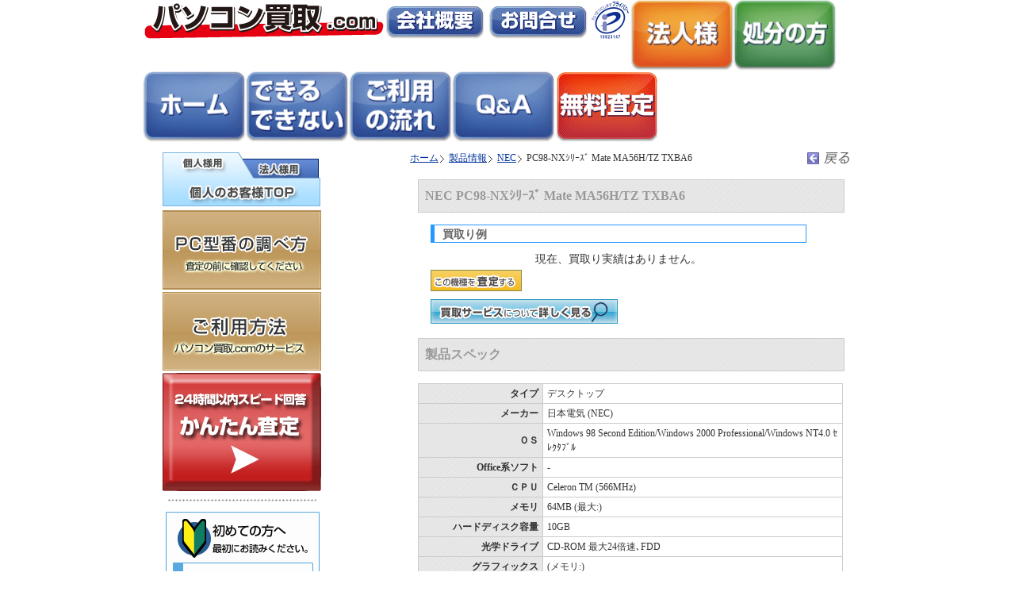

--- FILE ---
content_type: text/html; charset=UTF-8
request_url: https://www.pasokai.com/products/detail/nec/TXBA6/
body_size: 8810
content:
<!DOCTYPE HTML PUBLIC "-//W3C//DTD HTML 4.01 Transitional//EN" "http://www.w3.org/TR/html4/loose.dtd">
<html>

<head>
  <meta name="robots" content="noindex">
  <meta http-equiv="Content-Type" content="text/html; charset=UTF-8" />
  <meta name="Keywords" content="パソコン買取,PC買取,製品情報,買取実績,NEC,TXBA6" />
  <meta name="Description" content="日本電気(NEC) TXBA6の過去の買取実績と製品情報です。" />
  <title>NEC PC98-NXｼﾘｰｽﾞ Mate MA56H/TZ TXBA6のパソコン買取実績 | パソコン買取.com</title>
  <link rel="shortcut icon" href="https://www.pasokai.com/favicon.ico" />
  <link rel="stylesheet" type="text/css" href="/css/default.css" media="screen">
  <link rel="stylesheet" type="text/css" href="/css/top_i.css" media="screen">
  <link rel="stylesheet" type="text/css" href="/css/tabber.css" media="screen">
  <script type="text/javascript" src="//code.jquery.com/jquery-1.10.2.min.js"></script>
  <script type="text/javascript" src="/common/floating-menu.js"></script>
  <script type="text/javascript" src="/js/smoothScroll.js"></script>
  <script type="text/javascript" src="/js/common.js"></script>
  <script type="text/javascript" src="/Scripts/AC_RunActiveContent.js"></script>
  <style type="text/css">
    <!--
    a {
      outline: none;
    }

    h1.ptitle {
      display: none;
    }

    #main h2 {
      margin-top: 0px;
    }

    .imgreslt {
      width: 536px;
      margin-left: 10px;
    }

    #example {
      width: 500px;
      padding-left: 26px;
    }

    .results {
      width: 474px;
    }

    .result_list {
      width: 474px;
      margin: 0px;
      padding: 0px;
      font-size: 14px;
    }

    .result_list h3 {
      border: 1px solid #2499FF;
      border-left: 5px solid #2499FF;
      padding: 3px 10px;
    }

    .result_list p {
      margin: 5px 0px 20px 0px;
      border: 1px solid #cccccc;
      padding: 5px;
      text-align: left;
      background: transparent url(/images/bg_category-title.gif) repeat scroll 0 50%;
    }

    .result_list div {
      text-align: left;
      height: auto;
      padding: 2px 0px;
      line-height: 1.3em;
    }

    .result_list img {
      display: inline;
    }

    /*.reslthead_01 { background:transparent url(/images/pp_reslthead_01.gif) no-repeat scroll 0 50%; }
.reslthead_02 { background:transparent url(/images/pp_reslthead_02.gif) no-repeat scroll 0 50%; }
.reslthead_03 { background:transparent url(/images/pp_reslthead_03.gif) no-repeat scroll 0 50%; }*/
    .spec_table {
      width: 536px;
      margin: 0px 10px;
      border: 1px solid #cccccc;
      border-collapse: collapse;
    }

    .spec_table th {
      width: 146px;
      padding: 3px 5px;
      border: 1px solid #cccccc;
      background: transparent url(/images/bg_category-title.gif) repeat scroll 0 50%;
      text-align: right;
    }

    .spec_table td {
      width: 367px;
      padding: 3px 5px;
      border: 1px solid #cccccc;
      text-align: left;
    }

    .operation_base {
      padding: 10px;
    }

    .to_estimate {
      display: block;
      width: 115px;
      height: 27px;
      padding-right: 6px;
      background: transparent url(/products_img/btns/kaitorirei_satei_btn.gif) no-repeat 0% 0%;
      float: left;
      text-indent: -9999px;
    }

    .to_estimate:hover {
      background-position: 0% 100%;
    }

    .other_ex {
      display: block;
      width: 115px;
      height: 27px;
      background: transparent url(/products_img/btns/kaitorirei_btn.gif) no-repeat 0% 0%;
      float: left;
      text-indent: -9999px;
    }

    .other_ex:hover {
      background-position: 0% 100%;
    }

    .to_service {
      display: block;
      width: 236px;
      height: 31px;
      background: transparent url(/products_img/btns/kaitorirei_miru_btn.gif) no-repeat 0% 0%;
      text-indent: -9999px;
    }

    .to_service:hover {
      background-position: 0% 100%;
    }
    -->
  </style>
</head>

<body>
    <div id="OutlineInformation">
    <div id="header_v2" style="background-color:#fff;">
  <div class="title_header" style="float:left;"> <a href="/" title="パソコン買取.com"><img src="/common/img_v2/title_header.png"></a> </div>
  <div style="float:left;">
    <!-- <br />
<b>Warning</b>:  file_get_contents(https://www.pasokai.com/script/Saturday_For_Flash.txt): failed to open stream: HTTP request failed! HTTP/1.1 404 Not Found
 in <b>/home/kir524307/public_html/pasokai/common/header.php</b> on line <b>8</b><br />
 <div style="float:left; font-weight:bold; margin:8px 5px 5px 5px; padding:10px 0 0 5px; width:285px; height:25px; font-size:16px; border-radius:5px; -webkit-border-radius:5px; -moz-border-radius:5px; border:1px solid black;">
  </div>
 -->
  </div>
  <div style="float:left;"> <a href="/individual/company/gaiyou.html" title="会社概要"><img src="/common/img_v2/company_off.png" onmouseover="this .src='/common/img_v2/company_on.png'" onmouseout="this .src='/common/img_v2/company_off.png'" alt="会社概要" /></a> <a href="/inquiry/" title="お問い合わせ"><img src="/common/img_v2/contact_off.png" onmouseover="this .src='/common/img_v2/contact_on.png'" onmouseout="this .src='/common/img_v2/contact_off.png'" alt="お問い合わせ" /></a> <a href="http://privacymark.jp/" title="プライバシーマーク取得" target="_blank" rel="nofollow"><img src="/images/pmark_100.gif" width="50" height="50" alt="プライバシーマーク取得" /></a> </div>
  <div class="menu"> <a href="https://www.pc819.com/business/" title="パソコン買取.com（法人）"><img src="/common/img_v2/biz_off.png" onmouseover="this .src='/common/img_v2/biz_on.png'" onmouseout="this .src='/common/img_v2/biz_off.png'" alt="パソコン買取.com（法人）" /></a><a href="https://www.pasokon-syobun.com/" title="パソコン処分"><img src="/common/img_v2/syobun_off.png" onmouseover="this .src='/common/img_v2/syobun_on.png'" onmouseout="this .src='/common/img_v2/syobun_off.png'" alt="パソコン処分" /></a><a href="/" title="パソコン買取.com"><img src="/common/img_v2/home_off.png" onmouseover="this .src='/common/img_v2/home_on.png'" onmouseout="this .src='/common/img_v2/home_off.png'" alt="パソコン買取.com" /></a><a href="/individual/object.html" title="買取できるもの・できないもの"><img src="/common/img_v2/ngok_off.png" onmouseover="this .src='/common/img_v2/ngok_on.png'" onmouseout="this .src='/common/img_v2/ngok_off.png'" alt="買取できるもの・できないもの" /></a><a href="/#kaitori_nagare" title="ご利用の流れ"><img src="/common/img_v2/flow_off.png" onmouseover="this .src='/common/img_v2/flow_on.png'" onmouseout="this .src='/common/img_v2/flow_off.png'" alt="ご利用の流れ" /></a><a href="/individual/faq/" title="Q&A"><img src="/common/img_v2/qa_off.png" onmouseover="this .src='/common/img_v2/qa_on.png'" onmouseout="this .src='/common/img_v2/qa_off.png'" alt="Q&A" /></a><a href="/estimate_ns/" class="direct"><img src="/common/img_v2/satei_off.png" onmouseover="this .src='/common/img_v2/satei_on.png'" onmouseout="this .src='/common/img_v2/satei_off.png'" /></a></div>
  <div style="clear:both;"></div>
</div>
    <div class="OutlineContainer">
      <div id="OutlineInfo">
        <div id="container01">
          <div id="wrapper">
            <!--	メインの開始	-->
            <div id="main" align="center">
              <table cellspacing="0" width="100%">
                <tr>
                  <td width="70%" align="left">
                    <ul id="topicpath">
                      <li><a href="/">ホーム</a></li>
                      <li><a href="/products/list/">製品情報</a></li>
                      <li><a href="/products/list/nec/">NEC</a></li>
                      <li>PC98-NXｼﾘｰｽﾞ Mate MA56H/TZ TXBA6</li>
                    </ul>
                  </td>
                  <td width="30%" align="right"><a href="javascript:history.back();"><img src="/images/back.gif" width="60" height="18" alt="戻る" style="float:right" onMouseOver="this.src='/images/back_on.gif';" onMouseOut="this.src='/images/back.gif';"></a></td>
                </tr>
              </table>
              <p>&nbsp;</p>
              <h1 class="ptitle">NEC PC98-NXｼﾘｰｽﾞ Mate MA56H/TZ TXBA6 の製品情報</h1>
              <!-- プラグイン -->
              <h2>NEC PC98-NXｼﾘｰｽﾞ Mate MA56H/TZ TXBA6</h2>
              <div id="example">
                                  <div class="result_list">
                    <!--Ext_results-->
                    <h3>買取り例</h3>
                    <div style="text-align:center">現在、買取り実績はありません。</div>
                    <div align="left"><a href="https://www.pasokai.com/estimate_ns/" class="to_estimate direct">この機種を査定する</a></div>
                  </div>
                                <div style="clear:both; height:10px;"></div>
                <a href="https://www.pasokai.com/" class="to_service">この機種を査定する</a>
                <div style="clear:both;"></div>
              </div>
              <p>&nbsp;</p>
              <h2>製品スペック</h2>
              <table class="spec_table">
                <tr>
                  <th>タイプ</th>
                  <td>デスクトップ</td>
                </tr>
                <tr>
                  <th>メーカー</th>
                  <td>日本電気 (NEC)</td>
                </tr>
                <tr>
                  <th>ＯＳ</th>
                  <td>Windows 98 Second Edition/Windows 2000 Professional/Windows NT4.0 ｾﾚｸﾀﾌﾞﾙ</td>
                </tr>
                <tr>
                  <th>Office系ソフト</th>
                  <td>-</td>
                </tr>
                <tr>
                  <th>ＣＰＵ</th>
                  <td>Celeron TM (566MHz) </td>
                </tr>
                <tr>
                  <th>メモリ</th>
                  <td> 64MB (最大:)</td>
                </tr>
                <tr>
                  <th>ハードディスク容量</th>
                  <td>10GB</td>
                </tr>
                <tr>
                  <th>光学ドライブ</th>
                  <td>CD-ROM 最大24倍速､FDD</td>
                </tr>
                <tr>
                  <th>グラフィックス</th>
                  <td> (メモリ:)</td>
                </tr>
                <tr>
                  <th>ＬＡＮインターフェース</th>
                  <td>100BASE-TX</td>
                </tr>
                <tr>
                  <th>無線ＬＡＮ</th>
                  <td></td>
                </tr>
                <tr>
                  <th>バッテリ駆動時間</th>
                  <td>-</td>
                </tr>
                <tr>
                  <th>サイズ</th>
                  <td>(幅) × (高) × (奥)</td>
                </tr>
                <tr>
                  <td colspan="2" style="width:100%;"> 付属品：<br>
                    </td>
                </tr>
              </table>
              <p>&nbsp;</p>
                            <p>&nbsp;</p>
              <!--<div align="center" style="clear:both; margin:15px 0 0;">  <a href="/individual/service/service.html"><img src="/images/footer_t.gif" alt="宅配便でパソコン買取する" width="177" height="58" border="0" style="float:left; margin-right:2px;"></a>
  <a href="/individual/service/service2.html"><img src="/images/footer_m.gif" alt="持込でパソコン買取する" width="177" height="58" border="0" style="float:left; margin-right:2px;"></a>
  </div>
<p><br clear="all">
</p>-->
<div align="left" style="padding:15px 0px 0px 0px;"><table width="100%" border="0" cellspacing="2" cellpadding="0">
  <tr>
    <td width="34%"><a href="/individual/service/service.html"><img src="/images/footer_t.gif" alt="宅配便でパソコン買取する" width="177" height="58" border="0"/></a></td>
    <td width="66%"><a href="/individual/service/service2.html"><img src="/images/footer_m.gif" alt="持込でパソコン買取する" width="177" height="58" border="0" /></a></td>
  </tr>
</table>
</div>              <div align="center" style="padding:10px 0px 0px;">
<hr noshade="noshade"/><br />
<table width="534" height="199" border="0" cellpadding="0" cellspacing="0">
	<tr>
		<td colspan="3">
			<img src="/common_est/contact_set_new/contact_set02_01.gif" width="534" height="16" alt=""></td>
	</tr>
	<tr>
		<td colspan="3">
			<img src="/common_est/contact_set_new/contact_set02_02.gif" width="534" height="84" alt="お見積もりはインターネットから"></td>
	</tr>
	<tr>
		<td rowspan="2"><img src="/common_est/contact_set_new/contact_set02_03.gif" width="312" height="73" /></td>
		<td colspan="2">
		  <img src="/common_est/contact_set_new/contact_set02_04.gif" width="222" height="28" alt=""></td>
	</tr>
	<tr>
		<td><a class="direct" href="https://www.pasokai.com/estimate_ns/"><img src="/common_est/contact_set_new/contact_set02_05.gif" alt="買取査定フォームへ" width="179" height="45" border="0"></a></td>
		<td>
			<img src="/common_est/contact_set_new/contact_set02_06.gif" width="43" height="45" alt=""></td>
	</tr>
	<tr>
		<td colspan="3">
			<img src="/common_est/contact_set_new/contact_set02_07.gif" width="534" height="26" alt=""></td>
	</tr>
</table>
</div>
              <form action="https://www.pasokai.com/estimate_ns/" method="POST">
                <input type="hidden" name="MAKER" value="NEC">
                <input type="hidden" name="MODEL_NUMBER" value="TXBA6">
              </form>
            </div>
            <!--	メインの終了	-->
            <!-- begin NAVI -->

<div id="menu02"><img style="margin-bottom:2px;" src="/images/waku/furiwake_tab02.gif" alt="パソコン買取.com 法人" width="199"
        height="68" border="0" usemap="#business_top" class="sidebanner_top">
    <map name="business_top" id="business_top">
        <area shape="rect" coords="114,8,204,32" href="https://www.pc819.com/business/" target="_self" />
        <area shape="rect" coords="3,39,194,65" href="/" target="_self" alt="パソコン買取.comTOP" />
    </map>
    <div style="margin:3px 0px 3px 0px;"><a href="/individual/useful/"><img
                src="/images/waku/kataban_btn.gif" alt="パソコン型番の調べ方" width="200" height="100" border="0" /></a></div>
    <div style="margin:3px 0px 3px 0px;"><a href="/individual/how_to.html"><img
                src="/images/waku/side_03.gif" alt="パソコン買取.comのご利用方法" width="200" height="99" border="0" /></a></div>
    <div style="margin:3px 0px 3px 0px;"><a href="/estimate_ns/" class="direct"><img
                src="/images/waku/btn_satei_red02.gif" alt="" width="200" height="149" border="0" /></a></div>
    <div class="menu_line"><img src="/images/waku/menu_dot.gif" alt="" /></div>
    <table width="200" border="0" cellspacing="0" cellpadding="0">
        <tr>
            <td><img src="/images/waku/side_05.gif" alt="はじめての方へ" width="200" height="65" border="0" /></td>
        </tr>
        <tr>
            <td><a href="/individual/about.html"><img src="/images/waku/side_06.gif"
                        alt="パソコン買取.comとは" width="200" height="45" border="0" /></a></td>
        </tr>
        <tr>
            <td><a href="/individual/object.html"><img src="/images/waku/side_07.gif"
                        alt="買取できるもの" width="200" height="44" border="0" /></a></td>
        </tr>
        <tr>
            <td><a href="/individual/preparation.html"><img src="/images/waku/side_08.gif"
                        alt="査定に必要なもの" width="200" height="43" border="0" /></a></td>
        </tr>
        <tr>
            <td><a href="/voice/1/"><img src="/images/waku/side_09.gif" alt="お客様の声" width="200"
                        height="48" border="0" /></a></td>
        </tr>
        <tr>
            <td><a href="/individual/faq/"><img src="/images/waku/side_10.gif" alt="よくあるご質問"
                        width="200" height="48" border="0" /></a></td>
        </tr>
        <tr>
            <td><a href="/individual/company/gaiyou.html"><img
                        src="/images/waku/side_first_07.gif" alt="会社概要" width="200" height="44" border="0" /></a></td>
        </tr>
        <tr>
            <td><a href="/individual/company/access.html"><img
                        src="/images/waku/side_first_08.gif" alt="弊社へのアクセス" width="200" height="53" border="0" /></a>
            </td>
        </tr>
    </table>
    <div class="menu_line"><img src="/images/waku/menu_dot.gif" alt="" /></div>
    <ul id="gnav">
        <li id="gnav_01"><a href="/products/list/">買取例</a></li>
        <li id="gnav_02"><a href="/individual/data_erase.html" target="_self">データ消去</a></li>
        <li id="gnav_03"><a href="/individual/recycle.html" target="_self">リサイクル・リユース</a></li>
        <li id="gnav_konpo"><a href="/individual/useful/how_to_pack.html"
                target="_self">パソコンの梱包方法</a></li>
        <li id="gnav_04"><a href="/individual/useful/" target="_self">PC型番の調べ方</a></li>
        <li id="gnav_00"><a href="/individual/company/douisho.html">買取申込書ダウンロード</a></li>
    </ul>
    <div class="menu_line"><img src="/images/waku/menu_dot.gif" alt="" /></div>
    <ul id="gnav">
        <li id="gnav_06"><a href="/individual/company/kojinjoho.html">個人情報保護方針</a></li>
        <li id="gnav_07"><a href="/individual/company/protecttheenvironment.html">環境保護活動</a></li>
        <li id="gnav_08"><a href="/individual/press/">プレスリリース</a></li>
    </ul>
    <h2 class="menu_011">ブックマーク</h2>
    <div class="menu_04"> <a
            href="http://www.google.com/bookmarks/mark?op=edit&bkmk=http%3a%2f%2fwww%2epasokai%2ecom%2f&title=%e3%83%91%e3%82%bd%e3%82%b3%e3%83%b3%e8%b2%b7%e5%8f%96%2ecom&annotation=%e3%83%91%e3%82%bd%e3%82%b3%e3%83%b3%e3%81%ae%e5%87%a6%e5%88%86%e3%80%81%e3%83%91%e3%82%bd%e3%82%b3%e3%83%b3%e3%83%aa%e3%82%b5%e3%82%a4%e3%82%af%e3%83%ab%e3%80%81%e3%83%91%e3%82%bd%e3%82%b3%e3%83%b3%e3%81%ae%e5%87%ba%e5%bc%b5%e5%9b%9e%e5%8f%8e%e3%81%af%e3%81%94%e7%9b%b8%e8%ab%87%e4%b8%8b%e3%81%95%e3%81%84%e3%80%82"
            target="_blank" style="font-size:12px; text-decoration:none;" rel="nofollow"> <img src="/images/favicon.ico"
                width="16" height="16" border="0">&nbsp;Google</a> </div>
    <div class="menu_04"> <a
            href="http://bookmarks.yahoo.co.jp/bookmarklet/showpopup?ei=SJIS&u=http%3a%2f%2fwww%2epasokai%2ecom%2f&t=%e3%83%91%e3%82%bd%e3%82%b3%e3%83%b3%e8%b2%b7%e5%8f%96%2ecom"
            target="_blank" style="font-size:12px; text-decoration:none;" rel="nofollow"> <img
                src="/images/myyahoosbm.gif" width="16" height="16" border="0">&nbsp;MyYahoo!</a> </div>
    <div class="menu_04"> <a
            href="http://b.hatena.ne.jp/add?mode=confirm&url=http%3a%2f%2fwww%2epasokai%2ecom%2f&title=%e3%83%91%e3%82%bd%e3%82%b3%e3%83%b3%e8%b2%b7%e5%8f%96%2ecom"
            target="_blank" style="font-size:12px; text-decoration:none;" rel="nofollow"> <img
                src="/images/hatenasbm.gif" width="14" height="12" border="0">&nbsp;はてな</a> </div>
    <div class="menu_04"> <a
            href="http://clip.livedoor.com/redirect?link=http%3a%2f%2fwww%2epasokai%2ecom%2f&title=%e3%83%91%e3%82%bd%e3%82%b3%e3%83%b3%e8%b2%b7%e5%8f%96%2ecom"
            target="_blank" style="font-size:12px; text-decoration:none;" rel="nofollow"> <img
                src="/images/livedoorsbm.gif" width="16" height="16" border="0">&nbsp;livedoorClip</a> </div>
    <div class="menu_04"> <a
            href="http://del.icio.us/post?url=http%3a%2f%2fwww%2epasokai%2ecom%2f&title=%e3%83%91%e3%82%bd%e3%82%b3%e3%83%b3%e8%b2%b7%e5%8f%96%2ecom"
            target="_blank" style="font-size:12px; text-decoration:none;" rel="nofollow"> <img
                src="/images/delicioussbm.png" width="18" height="18" border="0">&nbsp;del.icio.us</a> </div>
    <div class="menu_line"><img src="/images/waku/menu_dot.gif" alt="" /></div>
    <div align="center" id="out_pmark_bnr">
        <img src="/images/pmark_100.gif" alt="プライバシーマーク認定第10823147(01)号" id="pmark_bnr" />
        <div class="menu_02" style="margin-left:40px;"><a
                href="/individual/company/kojinjoho.html" target="_self">個人情報保護方針</a></div>

        <div class="menu_line"><img src="/images/waku/menu_dot.gif" alt="" /></div>
        <div style="padding:5px 0px 5px 35px;">古物取扱商<br>
            東京都公安委員会認可<br>
            第306700806509号<br>
            リブート株式会社</div>
        <div class="menu_line"><img src="/images/waku/menu_dot.gif" alt="" /></div>
        <div style="padding:5px 0px 5px 35px;"><img src="/images/waku/cheam6.gif" width="120" height="60"
                alt="チーム・マイナス6％">
            <div><small>リブート株式会社は<br>
                    チームマイナス6％を<br>
                    応援しています。 </small></div>
        </div>
    </div>
    <!-- end NAVI -->          </div>
          <!-- wrapperの終了 -->
        </div>
      </div>
    </div>
    
<div class="plugin_org">
  <ul class="share">
    <li class="share-twitter" ><a href="https://twitter.com/share?url=https%3A%2F%2Fwww.pasokai.com%2Fproducts%2Fdetail%2Fnec%2FTXBA6%2F&related=twitterapi%2Ctwitter" onclick="window.open(this.href, 'tweetwindow', 'width=500, height=290, personalbar=0, toolbar=0, scrollbars=1, sizable=1'); return false;"><i class="fa fa-twitter"></i><span class="btn-text">Twitter</span></a></li>
    <li class="share-facebook"><a href="https://www.facebook.com/sharer/sharer.php?u=https%3A%2F%2Fwww.pasokai.com%2Fproducts%2Fdetail%2Fnec%2FTXBA6%2F" onclick="window.open(this.href, 'tweetwindow', 'width=550, height=400, personalbar=0, toolbar=0, scrollbars=1, sizable=1'); return false;"><i class="fa fa-facebook"></i><span class="btn-text">Facebook</span></a></li>
    <li class="share-google"  ><a href="https://plus.google.com/share?url=https%3A%2F%2Fwww.pasokai.com%2Fproducts%2Fdetail%2Fnec%2FTXBA6%2F" onclick="window.open(this.href, 'tweetwindow', 'width=650, height=470, personalbar=0, toolbar=0, scrollbars=1, sizable=1'); return false;"><i class="fa fa-google-plus"></i><span class="btn-text">Google+</span></a></li>
    <li class="share-hatena"  ><a href="http://b.hatena.ne.jp/append?https%3A%2F%2Fwww.pasokai.com%2Fproducts%2Fdetail%2Fnec%2FTXBA6%2F" onclick="window.open(this.href, 'tweetwindow', 'width=825, height=470, personalbar=0, toolbar=0, scrollbars=1, sizable=1'); return false;"><i class="fa fa-hatena"></i><span class="btn-text">はてブ</span></a></li>
  </ul>
</div>

    <!-- begin FOOTER -->
<div id="footer">
      <table width="33%" border="0" align="left">
        <tr>
          <td><img src="//www.pasokai.com/img/sub/komidasi_mark.gif" alt="" width="10" height="10" />初めての方</td>
        </tr>
        <tr>
          <td><a href="/individual/about.html" target="_top">初めての方はこちら</a></td>
        </tr>
        <tr>
          <td><a href="/individual/approach/merit.html">パソコン買取.comが選ばれる理由</a></td>
        </tr>
        <tr>
          <td><a href="/individual/approach/flow.html">買取の流れ</a></td>
        </tr>
        <tr>
          <td><a href="/individual/faq/">よくあるご質問</a></td>
        </tr>
        <tr>
          <td><a href="/voice/1/">お客様の声</a></td>
        </tr>
        <tr>
          <td>&nbsp;</td>
        </tr>
        <tr>
          <td><img src="//www.pasokai.com/img/sub/komidasi_mark.gif" alt="" width="10" height="10" />買取方法</td>
        </tr>
        <tr>
          <td><a href="/individual/service/service.html" target="_top">宅配便で送る</a></td>
        </tr>
        <tr>
          <td><a href="/individual/service/service2.html" target="_top">持込する</a></td>
        </tr>
        <tr>
          <td>&nbsp;</td>
        </tr>
        <tr>
          <td><img src="//www.pasokai.com/img/sub/komidasi_mark.gif" alt="" width="10" height="10" />買取査定をする</td>
        </tr>
          <td><a href="/estimate_ns/" title="かんたん査定" class="direct">無料買取査定はこちら</a></td>
        <tr>
        </tr>
        <tr>
          <td><a href="/individual/company/douisho.html" target="_top">買取申込書兼買取同意書</a></td>
        </tr>
        <tr>
          <td>&nbsp;</td>
        </tr>
        <tr>
          <td><img src="//www.pasokai.com/img/sub/komidasi_mark.gif" alt="" width="10" height="10" />データ消去</td>
        </tr>
		        <tr>
          <td><a href="/individual/erase/technology.html" target="_top">パソコン買取.comの技術・設備力</a></td>
        </tr>
	<tr>
          <td><a href="/individual/company/recycle.html" target="_top">データ消去済みパソコンの再利用</a></td>
        </tr>
      </table>
      <table width="33%" border="0" align="left">
        <tr>
          <td><img src="//www.pasokai.com/img/sub/komidasi_mark.gif" alt="" width="10" height="10" />会社概要</td>
        </tr>
        <tr>
          <td><a href="/individual/company/gaiyou.html" target="_top">会社概要</a></td>
        </tr>
        <tr>
          <td><a href="/individual/company/kojinjoho.html">プライバシーポリシー</a></td>
        </tr>
        <tr>
          <td><a href="/individual/company/compliance.html">コンプライアンス</a></td>
        </tr>
        <tr>
          <td><a href="/rule.html">ご利用規約</a></td>
        </tr>
        <tr>
          <td><a href="/individual/company/protecttheenvironment.html" target="_top">環境保護活動</a></td>
        </tr>
        <tr>
          <td><a href="/individual/press/" target="_top">プレスリリース</a></td>
        </tr>
        <tr>
          <td>&nbsp;</td>
        </tr>
	<tr>
          <td><img src="//www.pasokai.com/img/sub/komidasi_mark.gif" alt="" width="10" height="10" />役立ちコンテンツ</td>
        </tr>
        <tr>
          <td><a href="/products/list/">製品別 買取実績ページ</a></td>
        </tr>
        <tr>
          <td><a href="/individual/useful/model_system.html">Windows上で調べる方法</A></td>
        </tr>
	<tr>
          <td><a href="/individual/useful/model_view_desktop.html">本体表記 デスクトップパソコン</A></td>
        </tr>
	<tr>
          <td><a href="/individual/useful/model_view_note.html">本体表記 ノートパソコン</A></td>
        </tr>
        <tr>
          <td><a href="/individual/useful/model_mac.html">本体表記 Mac</A> </td>
        </tr>
	<tr>
          <td><a href="/individual/useful/win_desk_type.html">メーカー別 デスクトップパソコン</A></td>
        </tr>
	<tr>
          <td><a href="/individual/useful/win_note_type.html">メーカー別 ノートパソコン</A></td>
        </tr>
        <tr>
          <td><a href="/individual/useful/model_mac.html">本体表記 Mac</A> </td>
        </tr>
        <tr>
          <td><a href="/individual/useful/accident.html">動作の可否、故障有無の調べ方</A></td>
        </tr>
        <tr>
          <td><a href="/individual/useful/recovery.html">リカバリCD・DtoD領域とは</A></td>
        </tr>
      </table>
      <table width="33%" border="0" align="left">
		<tr>
          <td><img src="//www.pasokai.com/img/sub/komidasi_mark.gif" alt="" width="10" height="10" />お役立ち情報</td>
        </tr>
        <tr>
          <td><a href="/individual/erase/" target="_top">データ消去とは</a></td>
        </tr>
        <tr>
          <td><a href="/individual/approach/syuurihiyou.html" target="_self">修理代はどのぐらいかかるのか？</a></td>
        </tr>
        <tr>
          <td><a href="/individual/approach/syuuritokaitori.html" target="_self">パソコンの修理と買い換えどっちがおトク？</a></td>
        </tr>
        <tr>
          <td><a href="/individual/approach/shitadoriyorimo.html" target="_self">下取りよりも買取りがおトク！</a></td>
        </tr>
        <tr>
          <td><a href="/individual/approach/kosyoudemokouka.html" target="_self">故障していても高価にパソコンを買い取り</a></td>
        </tr>
        <tr>
          <td><a href="/individual/approach/suteru.html" target="_self">捨てる前に無料「買取査定」</a></td>
        </tr>
        <tr>
          <td><a href="/individual/approach/kouka_point.html" target="_self">高価で査定してもらうコツ</a></td>
        </tr>
        <tr>
          <td><a href="/individual/approach/gengakunashi.html" target="_self">パソコン買取.comは減額ナシの高価買取りを実現</a></td>
        </tr>
        <tr>
          <td><a href="/individual/approach/gyousyaerabidaiji.html" target="_self">業者選びが大事です！</a></td>
        </tr>
        <tr>
          <td><a href="/individual/approach/syobun_ryokin.html" target="_self">パソコンの処分料金</a></td>
        </tr>
        <tr>
          <td><a href="/individual/approach/muryoudeanzen.html" target="_self">安全にパソコンを処分する方法</a></td>
        </tr>
        <tr>
          <td><a href="/individual/approach/recycle_hiyo.html" target="_self">あなたにもできるパソコンリサイクル</a></td>
        </tr>
        <tr>
          <td><a href="/individual/approach/secondhand.html" target="_self">中古パソコンの買取</a></td>
        </tr>
        <tr>
          <td>&nbsp;</td>
        </tr>
        <tr>
          <td><img src="//www.pasokai.com/img/sub/komidasi_mark.gif" alt="" width="10" height="10" />その他</td>
        </tr>
        <tr>
          <td><a href="/individual/sitemap.html" target="_self">サイトマップ</a></td>
        </tr>
        <tr>
          <td><a href="/inquiry/">お問い合わせ</a></td>
        </tr>
      </table>
<br clear="all"></div></div>
<!-- end FOOTER -->

<!-- Google tag (gtag.js) -->
<script async src="https://www.googletagmanager.com/gtag/js?id=G-F6WPPLYE0C"></script>
<script>
  window.dataLayer = window.dataLayer || [];
  function gtag(){dataLayer.push(arguments);}
  gtag('js', new Date());

  gtag('config', 'G-F6WPPLYE0C');
</script>      </div>
  <!--	コンテンツの終了	-->
  <div id="floating-menu">
    <ul>
      <li class="top"><a href="#header_v2" title="TOPに戻る">TOP</a></li>
      <li class="work"><a href="https://www.pasokai.com/#kaitori_nagare" title="パソコン処分の利用方法">パソコン処分の利用方法</a></li>
      <li class="what"><a href="https://www.pasokai.com/individual/object.html" title="何が処分できるか確認する">何が処分できる</a></li>
      <li class="howto"><a href="https://www.pasokai.com/individual/useful/how_to_pack.html" title="どうやって梱包するか確認する">梱包方法</a></li>
      <li class="faq"><a href="https://www.pasokai.com/individual/faq/" title="よくある質問">よくあるご質問</a></li>
      <li class="company_f"><a href="https://www.pasokai.com/individual/company/gaiyou.html" title="会社概要">会社概要</a></li>
      <li class="mochi"><a href="https://www.pasokon-syobun.com/" title="パソコンを処分する">パソコンを処分する</a></li>
      <li class="biz"><a href="https://www.pc819.com/business/" title="法人様">法人版パソコン廃棄</a></li>
    </ul>
    <ul class="share" style="height:100px;">
      <li class="share-twitter" style="width:53px; margin-left:1px;"><a style="text-indent:0; display: block; height: 30px; padding-top: 12px; text-decoration: none; color: #fff;" href="https://twitter.com/share?url={$This_Page_URL_Encode}&related=twitterapi%2Ctwitter" onclick="window.open(this.href, 'tweetwindow', 'width=500, height=290, personalbar=0, toolbar=0, scrollbars=1, sizable=1'); return false;"><i class="fa fa-twitter" style="margin-right:0;"></i><span class="btn-text">Tw</span></a></li>
      <li class="share-facebook" style="width:53px; "><a style="text-indent:0; display: block; height: 30px; padding-top: 12px; text-decoration: none; color: #fff;" href="https://www.facebook.com/sharer/sharer.php?u={$This_Page_URL_Encode}" onclick="window.open(this.href, 'tweetwindow', 'width=550, height=400, personalbar=0, toolbar=0, scrollbars=1, sizable=1'); return false;"><i class="fa fa-facebook" style="margin-right:0;"></i><span class="btn-text">Face</span></a></li>
      <li class="share-google" style="width:53px; margin-left:1px; margin-top:4px;"><a style="text-indent:0; display: block; height: 30px; padding-top: 12px; text-decoration: none; color: #fff;" href="https://plus.google.com/share?url={$This_Page_URL_Encode}" onclick="window.open(this.href, 'tweetwindow', 'width=650, height=470, personalbar=0, toolbar=0, scrollbars=1, sizable=1'); return false;"><i class="fa fa-google-plus" style="margin-right:0;"></i><span class="btn-text">G+</span></a></li>
      <li class="share-hatena" style="width:53px; margin-top:4px;"><a style="text-indent:0; display: block; height: 30px; padding-top: 12px; text-decoration: none; color: #fff;" href="http://b.hatena.ne.jp/append?{$This_Page_URL_Encode}" onclick="window.open(this.href, 'tweetwindow', 'width=825, height=470, personalbar=0, toolbar=0, scrollbars=1, sizable=1'); return false;"><i class="fa fa-hatena" style="margin-right:0;"></i><span class="btn-text"></span></a></li>
    </ul>
  </div>
</body>

</html>

--- FILE ---
content_type: text/css
request_url: https://www.pasokai.com/css/default.css
body_size: 10407
content:
@charset "utf-8";

/* ページ全体 */

* {
	margin:0;
	padding:0;
}
body {
	letter spacing:0.15em;	
	/*background: #ffffff url(/images/bg.gif);	
	color:#333333;*/
	text-align:left;
	font-family:"ＭＳ Ｐゴシック", Osaka, "ヒラギノ角ゴ Pro W3";
	color: #333333;
	line-height: 150%;
	font-size: 12px;
}

h1,h2,h3,h4,h5,h6 {
	font-size:12px;
}
ul, ol, dl {
	list-style-image:none;
	list-style-position:outside;
	list-style-type: none;
}
li {
	list-style-type:none;
}
a:link {
	color:#003399;
}
a:visited {
	color:#003399;
}
.footer_p a:link {
	color:#fff;
}
.footer_p a:visited {
	color:#fff;
}
img {
	margin:0;
	padding:0;
	border:none;
}

.a_box {
	margin:0px;
	border:none;
	padding:0px;
	overflow:hidden;
	display:block;
	text-align:left;
	text-indent:-9998px;
}
a.a_box:focus {
	outline:none;
}


/* 新ヘッダ820 */

#lheader {
	position:relative;
	width: 920px;
	height: 143px;
	padding: 0px;
	margin: 0px;
	background:url(/common/img/header_bg_2.jpg) no-repeat;
}

.hl_business {
	position:absolute;
	left:5px;
	top:8px;
	width:122px;
	height:51px;
	border:none;
	display:block;
}
.hl_syobun {
	position:absolute;
	left:130px;
	top:8px;
	width:122px;
	height:51px;
	border:none;
	display:block;
}
.hl_estimate {
	position:absolute;
	left:5px;
	top:62px;
	width:247px;
	height:75px;
	border:none;
	display:block;
}

#hFlash {
	position:absolute;
	left:255px;
	top:1px;
	width:578px;
	height:80px;
}

#hNav {
	position:absolute;
	left:260px;
	top:75px;
	width:558px;
	height:71px;
	background:url(/common/img/header_hNav_2.gif) no-repeat;
}
#hNav .a_box {
	position:absolute;
	width:110px;
	height:31px;
}
.hNav1 {
	left:0px;
	top:0px;
}
.hNav2 {
	left:111px;
	top:0px;
}
.hNav3 {
	left:224px;
	top:0px;
}
.hNav4 {
	left:336px;
	top:1px;
}
.hNav5 {
	left:447px;
	top:0px;
}
.hNav6 {
	left:0px;
	top:32px;
}
.hNav7 {
	left:111px;
	top:32px;
}
.hNav8 {
	left:224px;
	top:32px;
}
.hNav9 {
	left:336px;
	top:32px;
}
.hNav10 {
	left:447px;
	top:32px;
}


/* iPhone、iPhone用 */

#hSat {
	position:absolute;
	left:260px;
	top:1px;
	width:561px;
	height:72px;
	background:url(/common/img/header_for_i_2.jpg) no-repeat;
}
#hSat1, #hSat2 {
	font-size:15px;
	font-weight:bolder;
	text-shadow: 0px -1px #fff, 1px 0px #fff, 0px 1px #fff, -1px 0px #fff,
	1px -1px #fff, 1px 1px #fff, 1px 1px #fff, -1px 1px #fff,
	1px -2px #fff, 2px 1px #fff, 1px 2px #fff, -2px 1px #fff,
	2px -2px #fff, 2px 2px #fff, 2px 2px #fff, -2px 2px #fff,
	0px -2px #fff, 2px 0px #fff, 0px 2px #fff, -2px 0px #fff;
}
#hSat1 {
	position:absolute;
	left:5px;
	top:7px;
	width:350px;
	height:20px;
}
#hSat2 {
	position:absolute;
	left:5px;
	top:27px;
	width:350px;
	height:22px;
}
.hl_privacymark {
	position:absolute;
	left:305px;
	top:1px;
	width:40px;
	height:47px;
}
.hl_top {
	position:absolute;
	left:350px;
	top:1px;
	width:205px;
	height:47px;
}
.hl_press {
	position:absolute;
	left:0px;
	top:48px;
	width:81px;
	height:25px;
}
#hSatMarquee {
	position:absolute;
	left:85px;
	top:51px;
	width:470px;
	height:22px;
	font-size:15px;
	font-weight:bolder;
}


/* Plugin */

.plugin {
	width:100%;
	height:24px;
	padding:4px 0 0 0;
	margin:0px;
	background-color:#FFF;
	text-align:right;
	overflow:hidden;
}


/* キャンペーン */

div.campaignbase {
	position:relative !important;
	width:558px !important;
	margin:-4px 0 8px 0 !important;
}
div.campaignbase_top {
	position:relative !important;
}
div.campaignbase a.cbtn, div.campaignbase_top a.cbtn {
	display:block;
	position:absolute;
	text-align:left;
	text-indent:-9998px;
	background-repeat:no-repeat;
	background-position:left top;
}
div.campaignbase a.cbtn:hover, div.campaignbase_top a.cbtn:hover {
	background-position:left bottom;
}
div.campaignbase a.cbtn:focus, div.campaignbase_top a.cbtn:focus {
	outline:none;
}


/* --- */

p.faq {
	padding:0px 0 5px 50px;
	font-size:12px;
	height:14px;
	background: url(/images/faq.gif) left center no-repeat;
}
p.check {
	background: url(/images/service_check_icon.gif) left center no-repeat; 
	padding:5px 0 5px 60px;
	font-size:14px;
}
.thumbnail img {
	margin:15px 15px 0;
}
.thumbnail p {
	margin:0 15px;
}

.center{
	text-align:center;
}
p.haikei {
	padding:0px 0 0px 50px;
	font-size:12px;
	height:auto;
	background:url(/images/back_haikei.gif) left top no-repeat;
}
.font_l {
	font-size:18px;
}
img.border {
	border:1px solid #cccccc;
	padding:1px;
	margin:4px;
}
ul.pcicon {
	border-top:1px solid #cccccc; margin-top:10px; padding-top:5px;
}
ul.pcicon li {
	background:url(/images/icon_tab_pc.gif) left top no-repeat;
	padding:2px 0 0 18px;
}
ul.pcicon li ul li {
	background:transparent url(/images/icon_tab_arrow.gif) no-repeat left top;
	padding-left:35px;
}
.clear {
	zoom: 100%;
}
.clear:after {
	content: "";
	clear: both;
	height: 0;
	display: block;
	visibility: hidden;
}
.clear hr {
	display:none;
}
.space {
	font-size:1px;
	line-height:0pt;
}
ul.tab_arrow li {
	background:transparent url(/images/icon_tab_arrow.gif) no-repeat scroll left top;
	padding-left:35px;
}
.gaibulink {
}
.keikopen {
	background-color: #FFFFcc;
	display:block;
	padding:1px;
}
.keyword {
	font-weight:bold;
	color:#CC0000;
}
.lisitemap1st {
	margin-left:0px;
}
.lisitemap2nd {
	margin-left:2em;
	background:url(/images/bg_kaku.gif) no-repeat left top ;
	padding:0px 0 0 20px;
}
.lisitemap3rd {
	margin-left:4em;
	background:url(/images/bg_kaku.gif) no-repeat left top ;
	padding:0px 0 0 20px;
}
.head_menu1 {
	margin:0 0px 6px 23px;
}
.head_menu2 {
}
.head_menu3 {
	margin:0 0 0 24px;
}

.reset {
background:none;
border:none;
margin:0;
padding:0;
font-size:12px;
line-height:150%;
text-decoration:none;
text-indent:0px;
font-weight:normal;
height:auto;
}



p .underline{
	padding-bottom:1px;
	border-bottom:1px solid #cc0000;
}


/*topicpath*/
#topicpath {
	margin:0;
}
#topicpath li {
	display:inline;
	line-height:120%;
	list-style-type:none;
}
#topicpath li a {
	padding-right:10px;
	background: url(../images/topicpath.gif) no-repeat right center;
}
#smoothScroll {
	text-align:right;
	margin:20px 10px;
	clear:both;
}


/*法人ボタン付【削除？】*/

a.satellite {
	display:block;
	position:absolute !important;
	top:23px;
	width:128px;
	height:68px;
	text-align:left;
	text-indent:-9998px;
	background-position:top left;
}
a.satellite:hover {
	background-position:bottom left;
}


/* ナビ */

#NaviInformation {
margin:0px;
padding:16pt 0 0;
width:200px;
}
#NaviLead {
margin:0px;
padding:16pt 0 0;
width:200px;
}
.Navi_in{
background:transparent url(../images/back_sidemenu_individual.gif) no-repeat scroll left top;
}
.Navi_buent{
margin-top: 10px;
background:transparent url(../images/back_sidemenu_bu_enter.gif) no-repeat scroll left top;
}
.Navi_bu{
background:none;
}
#NaviInformation .NaviContainer {
background:transparent url(../images/back_sidemenu.gif) no-repeat scroll right bottom;
padding:5px 0 10px;
width:200px;
display:block;
}
#NaviLead .NaviContainer {
background:transparent url(../images/back_sidemenu.gif) no-repeat scroll right bottom;
padding:5px 0 10px;
width:200px;
display:block;
}
#NvInfo {
	background:transparent url(../images/back_sidemenu.gif) repeat-y scroll center top;
	width:180px;
	/*margin-top: 0pt;
	margin-right: 0pt;
	margin-bottom: 5px;
	margin-left: 0pt;*/
	padding-top: 10px;
	padding-right: 10px;
	padding-bottom: 0pt;
	padding-left: 10px;
}
#NvLead {
	background:transparent url(../images/back_sidemenu.gif) repeat-y scroll center top;
	width:180px;
	margin-top: 0pt;
	margin-right: 0pt;
	margin-bottom: 5px;
	margin-left: 0pt;
	padding-top: 10px;
	padding-right: 10px;
	padding-bottom: 0pt;
	padding-left: 10px;
}
.bus_banner{
position:absolute;
left:137px;
top:5px;
}
.ind_banner{
position:absolute;
left:137px;
top:5px;
}

#OutlineInformation {
	margin: 0px auto;
	width: 920px;
	height: 103px;
/*	position: relative;*/
}
#OutlineInformation .OutlineContainer {
/*background:transparent url(../images/back_outline.gif) no-repeat scroll right bottom;*/
background-color:white;
/*padding:0px 0 60px;*/
width:920px;
display:block;
}
#OutlineInformation .NContainer {
background-color:#fff;
padding:0px 0 60px;
width:920px;
display:block;
}
#Outline {
background-color:#fff;
	margin-top: 0pt;
	margin-right: 0pt;
	margin-bottom: 0px;
	margin-left: 0pt;
	padding-top: 0px;
	padding-right: 0px;
	padding-bottom: 0pt;
	padding-left: 0px;
width:920px;
}

#OutlineInformation02 {
	margin: 0px auto;
	width: 920px;
	height: 103px;
	position: relative;
}
#OutlineInformation02 .OutlineContainer {
/*background:transparent url(../images/back_outline.gif) no-repeat scroll right bottom;*/
background-color:white;
padding:0px 0 60px;
width:920px;
display:block;
}
#OutlineInfo {
	/*background:transparent url(../images/back_outline.gif) repeat-y scroll center top;*/
	background-color:white;
	margin-top: 0pt;
	margin-right: 0pt;
	margin-bottom: 0px;
	margin-left: 0pt;
	padding-top: 0px;
	padding-right: 0px;
	padding-bottom: 0pt;
	padding-left: 0px;
width:920px;
}
#OutlineInformation_bu {
	margin: 0px auto;
	width: 920px;
	height: 103px;
	position: relative;
}
#OutlineInformation_bu .OutlineContainer_bu {
background:transparent url(../images/back_outline_bu.gif) no-repeat scroll right bottom;
padding:0px 0 60px;
width:920px;
display:block;
}
#OutlineInfo_bu {
background:transparent url(../images/back_outline_bu.gif) repeat-y scroll center top;
	margin-top: 0pt;
	margin-right: 0pt;
	margin-bottom: 0px;
	margin-left: 0pt;
	padding-top: 0px;
	padding-right: 0px;
	padding-bottom: 0pt;
	padding-left: 0px;
	width:920px;
}


/*レイアウト*/

#container01{
	margin:auto;
	width:870px;
	text-align:left;
}
#wrapper{
	height:1%;
	background-color: #FFFFFF;
}
#menu{
	width:200px;
	padding:0px;
	text-align:left;
	text-decoration:none;
	background-color:#fff;
	float:left;
	margin-top: 5px;
	margin-right: 12px;
	margin-bottom: 0px;
	margin-left: 0px;
	}
#menu02{
	width:200px;
	padding:0px;
	text-align:left;
	text-decoration:none;
	background-color:#fff;
	float:left;
	margin-top: 5px;
	margin-right: 10px;
	margin-bottom: 0px;
	margin-left: 0px;
	}

#main{
	margin:10px 0px 0px 0px;
	padding:0px 0px 0px 0px;
	width:558px;
	text-align:left;
	background-color:#FFFFFF;
	float:right;
	}
#footer{
	margin:0px auto;
	padding:10px 0px 10px 10px;
	width:910px;
	clear:both;
	background-color:lightcyan;
}

#point{
	font:normal 12px/150% "ＭＳ Ｐゴシック", Osaka, "ヒラギノ角ゴ Pro W3",sans-serif;	
	color:#663300;
}

#table_space{
	padding:2px;
}


/*		処分コム行きの角丸		*/
.curve p{
margin:0;
padding:5px 10px;
font-size:90%;
}
.curve{
background:#E0E9FA url(../images/06-background.gif) right top no-repeat; /* 背景画像の指定を変えたら色んなのができる */
margin:5px 0;
}

.curve div.curve-head{
font-size:1px;
height:5px;
background:url(../images/01-curve-left-head.gif) top left no-repeat;
}

.curve div.curve-head div{
font-size:1px;
height:5px;
background:url(../images/01-curve-right-head.gif) top right no-repeat;
}

.curve div.curve-bottom{
font-size:1px;
height:5px;
background:url(../images/01-curve-left-bottom.gif) bottom left no-repeat;
}

.curve div.curve-bottom div{
font-size:1px;
height:5px;
background:url(../images/01-curve-right-bottom.gif) bottom right no-repeat;
}

.curve p{
margin:0px 5px;
}



/*		カラー		*/

.point{
	font:normal 12px/150% "ＭＳ Ｐゴシック", Osaka, "ヒラギノ角ゴ Pro W3",sans-serif;	
	color:#663300;
}

.font9bn{
	font:normal 9px/150% "ＭＳ Ｐゴシック", Osaka, "ヒラギノ角ゴ Pro W3",sans-serif;	
	color:#333333;
}

.font12bn{
	font:normal 12px/150% "ＭＳ Ｐゴシック", Osaka, "ヒラギノ角ゴ Pro W3",sans-serif;	
	color:#333333;
}

.font12bb{
	font:bold 12px/150% "ＭＳ Ｐゴシック", Osaka, "ヒラギノ角ゴ Pro W3",sans-serif;	
	color:#333333;
}
.font12rn{
	font:normal 12px/150% "ＭＳ Ｐゴシック", Osaka, "ヒラギノ角ゴ Pro W3",sans-serif;	
	color:#CD3132;
}

.font9white{
	font:normal 9px/120% "ＭＳ Ｐゴシック", Osaka, "ヒラギノ角ゴ Pro W3",sans-serif;	
	color:#FFFFFF;
}

.font12white{
	font:normal 12px/150% "ＭＳ Ｐゴシック", Osaka, "ヒラギノ角ゴ Pro W3",sans-serif;	
	color:#FFFFFF;
}


.font14white{
	font:normal 14px/150% "ＭＳ Ｐゴシック", Osaka, "ヒラギノ角ゴ Pro W3",sans-serif;	
	color:#FFFFFF;
}

.font12rb{
	font:bold 12px/150% "ＭＳ Ｐゴシック", Osaka, "ヒラギノ角ゴ Pro W3",sans-serif;	
	color:#CD3132;
}

.font12dgb{
	font:bold 12px "ＭＳ Ｐゴシック", Osaka, "ヒラギノ角ゴ Pro W3",sans-serif;	
	color:#517F34;
}

.font18db{
	font:bold 18px/150% "ＭＳ Ｐゴシック", Osaka, "ヒラギノ角ゴ Pro W3",sans-serif;	
	color:#3B4618;
}

/*		サブページ見出し関連		*/
h1{
	color:#333333;;
	letter-spacing:0.01em;
	margin:0px 0px 0px 0px;
	background:url(../img/top/back_nolink_title.gif) no-repeat left center ;
width:538px;
height:36px;
line-height:36px;
padding-left:20px;
font-size:16px;
font-weight:bold;
text-indent:0px;
	/*width:558px;
	height:30px;
	background-image:url(../img/sub/h1.jpg);
	background-repeat:no-repeat;
	background-position:0px 0px;
	text-align:left;
	display:block;
	text-indent:25px;
	font:bold 14px/140% "ＭＳ Ｐゴシック", Osaka, "ヒラギノ角ゴ Pro W3",sans-serif;
*/
}
h1.back_nolink_title{
	color:#333333;;
	letter-spacing:0.01em;
	margin:0px 0px 0px 0px;
	background:url(../img/top/back_nolink_title.gif) no-repeat left center ;
width:538px;
height:36px;
line-height:36px;
padding-left:20px;
font-size:16px;
font-weight:bold;
text-indent:0px;
}
#h1_sita{
	margin:0px 0px 15px;
	padding:10px 5px 10px 35px;
	/*background:transparent url(../images/h1sbg.gif) repeat-x left bottom;*/
	line-height:1.5em;
	font-size:14px;
	text-decoration: none;
	font-family: "ＭＳ Ｐゴシック", Osaka, "ヒラギノ角ゴ Pro W3",sans-serif;	
}

#h1_sita2{
	margin:0px 5px 5px 5px;
	padding:0px 0px 0px 0px;
	width:540px;
	font-size:14px;
	text-decoration: none;
	font-family: "ＭＳ Ｐゴシック", Osaka, "ヒラギノ角ゴ Pro W3",sans-serif;	
}
#NvInfo h2{
width: auto;
}
.back_nolink_title{
background:url(../img/top/back_nolink_title.gif) no-repeat left center ;
width:538px;
height:36px;
line-height:36px;
padding-left:20px;
font-size:16px;
font-weight:bold;
}
.under_dot {
	color:#666666;
	font:bold 14px/150% Geneva, Arial, Helvetica, sans-serif;
	letter-spacing:0.01em;
	/*height:20px;*/
	text-align:left;
	display:block;
	text-indent:0px;
	background:none;
	/*border-left:6px solid #666666;*/
	border-bottom:1px dotted #666666;
	line-height:150%;
	margin-top: 10px;
	margin-right: 10px;
	margin-bottom: 10px;
	margin-left: 0px;
	padding-top: 0px;
	padding-right: 0px;
	padding-bottom: 10px;
	padding-left: 10px;
}
.under_dot_bold {
	/*color:#666666;*/
	font:bold 18px/150% Geneva, Arial, Helvetica, sans-serif;
	letter-spacing:0.01em;
	/*height:20px;*/
	text-align:left;
	display:block;
	text-indent:0px;
	background:none;
	/*border-left:6px solid #666666;*/
	border-bottom:1px dotted #666666;
	line-height:150%;
	margin-top: 10px;
	margin-right: 10px;
	margin-bottom: 10px;
	margin-left: 0px;
	padding-top: 0px;
	padding-right: 0px;
	padding-bottom: 10px;
	padding-left: 10px;
}

#main h2 {
	background:transparent url(../images/bg_category-title.gif) repeat scroll 0% 50%;
	font-size:16px;
	font-weight:bold;
	margin:5px 10px 15px;
	padding:8px;
	border:1px solid #cccccc;
}
#main h2.back_nolink_title {
	background:url(../img/top/back_nolink_title.gif) no-repeat left center ;
	width:538px;
	height:36px;
	line-height:36px;
	padding-left:20px;
	font-size:16px;
	font-weight:bold;
	border:none;
}

h2.border{
	background:none;
	color:#666666;
	font:bold 12px/120% Geneva, Arial, Helvetica, sans-serif;
	letter-spacing:0.01em;
	margin:10px 10px 15px 10px;
	padding:2px 0px 0px 0px;
	width:538px;
	height:15px;
	text-align:left;
	display:block;
	text-indent:8px;
	border-bottom-width: 1px;
	border-left-width: 6px;
	border-bottom-style: solid;
	border-left-style: solid;
	border-bottom-color: #666666;
	border-left-color: #666666;
}

#h2_sita{
	text-decoration: none;
	font-family: "ＭＳ Ｐゴシック", Osaka, "ヒラギノ角ゴ Pro W3",sans-serif;	
	margin:5px 0px 10px 10px;
	padding:0px 0px 0px 0px;
	width:538px;
}

#h2_sita2{
	text-decoration: none;
	font-family: "ＭＳ Ｐゴシック", Osaka, "ヒラギノ角ゴ Pro W3",sans-serif;	
	margin:5px 0px 10px 10px;
	padding:0px 0px 0px 0px;
	width:548px;
}
#h2_sita3{
	margin:5px 0px 10px 0px;
	padding:0px 0px 0px 10px;
	width:558px;
}
.h2_sita{
	text-decoration: none;
	font-family: "ＭＳ Ｐゴシック", Osaka, "ヒラギノ角ゴ Pro W3",sans-serif;	
	margin:5px 10px 10px 10px;
	padding:0px 0px 0px 0px;
	width:538px;
}

.h2_sita2{
	text-decoration: none;
	font-family: "ＭＳ Ｐゴシック", Osaka, "ヒラギノ角ゴ Pro W3",sans-serif;	
	margin:5px 0px 10px 10px;
	padding:0px 0px 0px 0px;
	width:548px;
}
.h2_sita3{
	margin:5px 0px 10px 0px;
	padding:0px 0px 0px 10px;
	width:558px;
}
#free_page{
	text-decoration: none;
	font-family: "ＭＳ Ｐゴシック", Osaka, "ヒラギノ角ゴ Pro W3",sans-serif;	
	margin:0px 10px 0px 10px;
	padding:0px 0px 0px 0px;
	width:538px;
}
#ext-gen7 { background:transparent url(../images/ic10.gif) no-repeat 100% 50%; }

h3 {
	color:#666666;
	font:bold 14px/120% Geneva, Arial, Helvetica, sans-serif;
	letter-spacing:0.01em;
	margin:10px 10px 15px 10px;
	padding:2px 0px 0px 0px;
    height:15px;
	text-align:left;
	display:block;
	text-indent:8px;
	border-left:6px solid #666666;
}
side_bar_gr {
	color:#666666;
	font:bold 14px/120% Geneva, Arial, Helvetica, sans-serif;
	letter-spacing:0.01em;
	margin:10px 10px 15px 10px;
	padding:8px 0px 0px 0px;
    height:auto;
	text-align:left;
	display:block;
	text-indent:0px;
	border-left:6px solid #666666;
}
h3.under{
	background-color:#F6F6F6;
	border-top:2px solid #2C8AC2;
		text-indent:0px;
	border-left:none;
	color:#2C8AC2;
	margin:15px 0pt;
	padding:6px 5px 4px 4px;
	width: 538px;
	height:18px;
	font-weight:bold;
	letter-spacing:0;
		text-indent:8px;
}
h3.under2{
	background-color:#F6F6F6;
	border-top:2px solid #2C8AC2;
		text-indent:0px;
	border-left:none;
	color:#2C8AC2;
	margin:15px 0pt;
	padding:6px 5px 4px 4px;
	width: 90%;
	height:18px;
	font-weight:bold;
	letter-spacing:0;
		text-indent:8px;
}
h3 a:link,h3 a:visited{
	font:normal 14px/150% Geneva, Arial, Helvetica, sans-serif;
	color:#666666;
	text-decoration:none;
}	

h3 a:hover{
	font:normal 14px/150% Geneva, Arial, Helvetica, sans-serif;
	color:#528035;
	text-decoration:none;
}	

#h3_sita{
	font-size:12px;
	text-decoration: none;
	font-family: "ＭＳ Ｐゴシック", Osaka, "ヒラギノ角ゴ Pro W3",sans-serif;	
	margin:5px 10px 5px 10px;
	padding:0px 0px 0px 0px;
	width:528px;
}

h4 {
	margin:0px 10px 0px 10px;
	padding:2px 0px 0px 0px;
	font:bold 12px/150% Geneva, Arial, Helvetica, sans-serif;
	color:#333333;
	background-color:#FFFFF0;
	display:block;
	width:538px;
    height:19px;
	text-align:left;
	text-indent:10px;
	border:1px solid #84c0fc;
}	


h4 a:link,h4 a:visited{
	font-size:12px;
	font-weight:normal;
	display:inline;
	color:#333333;
	font-family: "ＭＳ Ｐゴシック", Osaka, "ヒラギノ角ゴ Pro W3",sans-serif;	
	letter-spacing:0.01em;
	text-decoration:none;
	}

h4 a:hover{
	font-size:12px;
	font-weight:normal;
	display:inline;
	color:#333333;
	font-family: "ＭＳ Ｐゴシック", Osaka, "ヒラギノ角ゴ Pro W3",sans-serif;	
	letter-spacing:0.01em;
	text-decoration:none;
	}

#h4_sita{
	font-size:12px;
	text-decoration: none;
	font-family: "ＭＳ Ｐゴシック", Osaka, "ヒラギノ角ゴ Pro W3",sans-serif;	
	margin:0px 10px 10px 10px;
	padding:5px 0px 0px 10px;
	width:528px;
}

h5 {
	font:bold 12px/140% Geneva, Arial, Helvetica, sans-serif;
	color:#FFFFFF;
	display:block;
	background-image:url(../img/sub/h5.gif);
	width:303px;
	text-align:left;
	text-indent:22px;
	margin-top: 0px;
	margin-right: 0px;
	margin-bottom: 0px;
	margin-left: 0px;
	padding-top: 2px;
	padding-right: 0px;
	padding-bottom: 1px;
	padding-left: 0px;
}	

#h5_sita{
	font-size:12px;
	text-decoration: none;
	font-family: "ＭＳ Ｐゴシック", Osaka, "ヒラギノ角ゴ Pro W3",sans-serif;	
	margin:0px 10px 10px 10px;
	padding:5px 10px 0px 10px;
	width:518px;
}

h6 {
	color:#666666;
	font:bold 14px/150% Geneva, Arial, Helvetica, sans-serif;
	letter-spacing:0.01em;
	margin:10px 10px 10px 10px;
	padding:2px 0px 0px 0px;
	width:538px;
    /*height:20px;*/
	text-align:left;
	display:block;
	text-indent:0px;
	/*border-left:6px solid #666666;*/
	border-bottom:1px dotted #666666;
}
#center {
	text-align:center;
	margin:10px 0px 10px 0px; 		
}

#right {
	text-align:right;
	margin:10px 0px 10px 0px; 
	padding:0px 0px 0px 5px;
}

#left {
	text-align:left;
	margin:10px 0px 10px 0px; 
	padding:0px 8px 0px 10px; 
}

/*		header		*/
#header_text01{
	font:normal 10px/120% "ＭＳ Ｐゴシック", Osaka, "ヒラギノ角ゴ Pro W3",sans-serif;
	padding:3px 3px 3px 3px;
	text-align:left;
	color:#333333;
	width:774px;
}

#upper_menu{
	padding:0px 0px 0px 0px;
	text-align:right;
	font:normal 12px/150% "ＭＳ Ｐゴシック", Osaka, "ヒラギノ角ゴ Pro W3",sans-serif;
	color:#84c0fc;
	width:auto;
	height:auto;
}


/*		menu		*/

.menu_01{
	padding:0px 0px 0px 4px;
	margin:7px 10px 8px 10px;
	text-align:left;
	width:170x;
	height:17px;
	color:#333333;
	font:normal 14px/140% "ＭＳ Ｐゴシック", Osaka, "ヒラギノ角ゴ Pro W3",sans-serif;
	background:none;
	border-left:6px solid #2499ff;
	}
	.menu_011{
	padding:0px 0px 0px 4px;
	margin:7px 10px 8px 15px;
	text-align:left;
	width:150x;
	height:17px;
	color:#333333;
	font:normal 14px/140% "ＭＳ Ｐゴシック", Osaka, "ヒラギノ角ゴ Pro W3",sans-serif;
	background:none;
	border-left:6px solid #2499ff;
	}
.menu_01 a:link,.menu_01 a:visited{
	text-decoration:none;
	color:#84c0fc;
	font:normal 14px/140% "ＭＳ Ｐゴシック", Osaka, "ヒラギノ角ゴ Pro W3",sans-serif;
	}

.menu_01 a:hover{
	text-decoration:none;
	color:#666666;
	font:normal 14px/140% "ＭＳ Ｐゴシック", Osaka, "ヒラギノ角ゴ Pro W3",sans-serif;
	}
	
.menu_02{
	padding:0px 0px 0px 12px;
	margin:3px 6px 3px 20px;
	text-align:left;
	width:150x;
	color:#333333;
	font:normal 12px/150% "ＭＳ Ｐゴシック", Osaka, "ヒラギノ角ゴ Pro W3",sans-serif;
	background-image:url(../img/top/menu/sankaku_g.gif);
	background-repeat:no-repeat;
	background-position:0px 50%;
}
.menu_02 a {
	/*font-size:12px;*/
	font:normal 12px/150% "ＭＳ Ｐゴシック", Osaka, "ヒラギノ角ゴ Pro W3",sans-serif;
}
.menu_02 a:link {
	text-decoration:none;
	color:#003399;
}
.menu_02 a:visited {
	text-decoration:none;
	color:#990099;
}
.menu_02 a:hover {
	text-decoration:underline;
	color:#003399;
}

.menu_03{
	padding:0px 0px 0px 12px;
	margin:3px 6px 3px 20px;
	text-align:left;
	width:150x;
	color:#FF0000;
	font:normal 12px/150% "ＭＳ Ｐゴシック", Osaka, "ヒラギノ角ゴ Pro W3",sans-serif;
	background-image:url(../img/top/menu/sankaku_r.gif);
	background-repeat:no-repeat;
	background-position:0px 50%;

	}
.menu_03 a:link,.menu_03 a:visited{
	text-decoration:none;
	color:#FF0000;
	font:normal 12px/150% "ＭＳ Ｐゴシック", Osaka, "ヒラギノ角ゴ Pro W3",sans-serif;
}
.menu_03 a:hover{
	text-decoration:underline;
	color:#666666;
	font:normal 12px/150% "ＭＳ Ｐゴシック", Osaka, "ヒラギノ角ゴ Pro W3",sans-serif;
}
div.menu_04 {
font-size:12px;
line-height:150%;
margin:3px 6px 3px 20px;
text-align:left;
}

#menu_img{
	padding:0px 0px 0px 0px;
	margin:7px 10px 15px 10px;
	text-align:left;
	width:180x;
	text-align:center;
	}

div.menu_dot{
	padding:0px 0px 0px 0px;
	margin:10px auto;
	text-align:center;
	width:187x;
}
#main a:link{
	/*color:#0066cc;*/
	color:#003399;
}
#main a:visited{
	color:#990099;
}
#main a:hover{
	color:#003399;
}

#main_img02{
	margin:0px 0px 0px 0px;
	}


.news{
	color:#333333;
	font:normal 12px/150% "ＭＳ Ｐゴシック", Osaka, "ヒラギノ角ゴ Pro W3",sans-serif;
	}

.news a:link, .news a:visited, .news a:hover {
	color:#003399;
	font:normal 12px/150% "ＭＳ Ｐゴシック", Osaka, "ヒラギノ角ゴ Pro W3",sans-serif;
	text-decoration:underline;
}

/*		footer		*/

#footer_menu{
	padding:10px 0px 0px;
	margin:0px 0px 0px;
	border-top:2px solid #cccccc;
	text-align:left;
	width:780x;
	color:#666666;
	text-decoration:none;
	font:normal 12px/140% "ＭＳ Ｐゴシック", Osaka, "ヒラギノ角ゴ Pro W3",sans-serif;
	text-align:center;
	}

#footer_menu a:link,#footer_menu a:visited{
	text-decoration:none;
	font:normal 12px/140% "ＭＳ Ｐゴシック", Osaka, "ヒラギノ角ゴ Pro W3",sans-serif;
	color:#666666;
	}

#footer_menu a:hover{
	text-decoration:none;
	font:normal 12px/140% "ＭＳ Ｐゴシック", Osaka, "ヒラギノ角ゴ Pro W3",sans-serif;
	color:#666666;
	}



/*		フロートとクリア		*/

#clear{
	clear:both;
}
.clear {
clear:both;
}


/*		サブページ		*/

#bn_right{
	width:548px;
	height:auto;
	margin:10px 5px 0px 0px;
	text-align:right;
}

#pattern_b{
	margin:0px 5px 10px 0px;
	text-align:left;
	}

#pattern_b2{
	margin:0px 5px 10px 0px;
	text-align:left;
	}
#link_category{
	padding:15px 5px 15px 5px;
	font:normal 14px/150% "ＭＳ Ｐゴシック", Osaka, "ヒラギノ角ゴ Pro W3",sans-serif;
	width:548px;
	height:10px;	
	color:#333333;
	text-decoration:none;
}

#link_category a:link,#link_category a:visited{
	text-decoration:none;
	font:normal 12px/150% "ＭＳ Ｐゴシック", Osaka, "ヒラギノ角ゴ Pro W3",sans-serif;
	color:#333333;
	text-decoration:none
	}

#link_category a:hover{
	text-decoration:underline;
	font:normal 12px/150% "ＭＳ Ｐゴシック", Osaka, "ヒラギノ角ゴ Pro W3",sans-serif;
	color:#333333;
	text-decoration:underline;
	}

/*		テーブルパディングの設定		*/

#tablepad01{
	padding:1px 1px 1px 1px;
	margin:0px 0px 0px 0px;
	}

#tablepad02{
	padding:2px 2px 2px 2px;
	margin:0px 0px 0px 0px;
	}

#tablepad03{
	padding:3px 3px 3px 3px;
	}

#tablepad05{
	padding:5px 5px 5px 5px;
	}
	
#tablepad05_ul{
	padding:5px 0px 5px 0px;
	}
	
#tablepad05_r{
	padding:0px 5px 0px 0px;
	}

#tablepad05_l{
	padding:0px 0px 0px 5px;
	}

#tablepad05_lr{
	padding:0px 5px 0px 5px;
	}


#container01 #header #header_menu {
	clear: both;
}


dl.date1 {
}

dl.date1 dt {
	margin-bottom: -2.1em;
	padding-top: 0.5em;
	width: 100px;
}

dl.date1 dd {
	border-left: 1px solid #ccc;
	margin-bottom: 1em;
	margin-left: 105px;
	padding: 0.5em;
}

.thumbnail dl.date2 {
}

.thumbnail dl.date2 dt {
	margin-bottom: -2.1em;
	padding-top: 0.5em;
	padding-left: 5px;
	width: 100px;
	font-weight: bold;
}

.thumbnail dl.date2 dd {
	border-bottom: 1px solid #ccc;
	margin-bottom: 2px;
	margin-left: 0px;
	padding: 0.5em 0 0.5em 50px;
	background-color: #f6f6f6;
}

dl.date3 {
}

dl.date3 dt {
	font-weight: bold;
	padding: 3px;
	border-left-width: 3px;
	border-left-style: solid;
	border-left-color: #CCCCCC;
}

dl.date3 dd {
	padding-left: 15px;
	margin-bottom: 1em;
}
dl.date4 {
	background: #efefef;
	border: 1px solid #ccc;
	border-top: none;
	width: 520px;
	position: relative;
}

dl.date4 dt {
	background: #efefef;
	border-top: 1px solid #ccc;
	position: absolute;
	width: 10em;
	padding: 0.2em 0.4em;
}
*:first-child+html dl.date4 dt {
	left:0px;
}
*html dl.date4 dt {
	left:0px;
}

dl.date4 dd {
	background: #fafafa;
	border-top: 1px solid #ccc;
	border-left: 1px solid #ccc;
	margin-left: 10.8em;
	padding: 0.2em 0.4em;
}
.comment li
{ height:31px;
}
.block_service .step {
margin-top:8px !important;
clear:both;
}
.abtStep03 a{
text-decoration:none;
}
.block_service .abtStep03 {
padding-bottom:6px;
float:left;}
.abtLead {
	background:transparent url(../images/abt_step_bg02.gif) no-repeat scroll left bottom;
	padding-top: 0pt;
	padding-right: 18px;
	padding-bottom: 12px;
	padding-left: 16px;
	width:514px;
	text-align:left;
}
.block_service .abtStep03 .abtLead {
	background:transparent url(../images/abt_step_bg02.gif) no-repeat scroll left bottom;
	padding-top: 0pt;
	padding-right: 18px;
	padding-bottom: 12px;
	padding-left: 16px;
	width:514px;
	float:left;
}
.block_service .clearFix {
display:block;
}
.block_service .fltL {
float:left;
padding:12px 0pt 0pt;
width:auto;
}
.block_service .fltR {
float:right;
	padding-top: 12px;
	padding-right: 0pt;
	padding-bottom: 12px;
	padding-left:10px;
	width:250px;
}
.block_service .txB {
font-weight:bold;
}
/*.toiawase_best{
border:1px solid #cccccc;
padding:5px;
background-color:#FDFCD5;
}
.faq {
	font-size:12px;
	height:14px;
	background: url(../images/faq.gif) left center no-repeat;
	padding-top: 0px;
	padding-right: 0;
	padding-bottom: 0px;
	padding-left: 50px;
}
*/

.arrow li{
background:url(../images/arrow.gif) left top no-repeat;
padding-left:25px;}
.block_service li{
line-height:20px;
}
.arrow2 li{
background:url(../images/arrow.gif) left top no-repeat;
padding:3px 0 5px 20px;
margin-left:10px;
display:inline;}
.block_service li{
line-height:20px;
}
.toiawase_best{
margin-bottom:10px;
}
.toiawase_best li{
background:url(../images/question_mark.gif) left top no-repeat;
padding-left:25px;
margin:2px 0 2px 5px;
}
.block{
	width:517px;
	height:65px;
	margin:5px 0 0;
	padding:20px 0 5px;
	background-image: url(../images/block_bg.gif);
	background-repeat: no-repeat;
	background-position: left top;
}
.block .left{float:left; width:35px; text-align:center; padding:0 5px 0 15px;}
.block .right{float:left;}
.block h5{margin:0; padding:0 0 5px 0; font-size:1px; line-height:1px;}
.block p{margin:0 0 0 15px; padding:0;}
a.to_business { display:block; width:170px; height:22px; text-align:left; text-indent:-9999px; background:transparent url(../images/to_business.gif) no-repeat scroll 0% 0%; }
a.to_business:link { background-position:0% 0% }
a.to_business:hover { background-position:0% 100%}

/*査定 / 見積りフォームへのリンクセットのスタイル*/
/*個人*/
div.common_est { width:534px; height:199px;  }
.common_est img { float:left; }
.common_est a { display:block; width:180px; height:46px; text-align:left; text-indent:-9999px; background:transparent url(../common_est/anker_bg.gif) no-repeat scroll 0% 0%; float:left; }
.common_est a:link { background-position:0% 0% }
.common_est a:hover { background-position:0% 100%}
/*法人*/
div.common_est_bu { width:558px; height:70px;  }
.common_est_bu div { width:432px; height:70px; float:left; }
.common_est_bu img { float:left; }
.common_est_bu a { display:block; width:201px; height:46px; text-align:left; text-indent:-9999px; background:transparent url(../common_est/anker_bg_bu_01.gif) no-repeat scroll 0% 0%; float:left; }
.common_est_bu a:link { background-position:0% 0% }
.common_est_bu a:hover { background-position:0% 100%}
a.common_pdf { display:block; width:126px; height:70px; text-align:left; text-indent:-9999px; background:transparent url(../common_est/anker_bg_bu_02.gif) no-repeat scroll 0% 0%; float:left; }
a.common_pdf:link { background-position:0% 0% }
a.common_pdf:hover { background-position:0% 100%}
div.common_faq { width:530px; margin:15px 0px; }
.common_faq a { display:block; width:230px; height:40px; margin:0px 15px; text-align:left; text-indent:-9999px; float:left; }
.common_faq a.faq { background:transparent url(../common_est/faq_bg.gif) no-repeat scroll 0% 0%; }
.common_faq a.form { background:transparent url(../common_est/form_bg.gif) no-repeat scroll 0% 0%; }
.common_faq a:link { background-position:0% 0% }
.common_faq a:hover { background-position:0% 100%}
/**/
.common_est_bu_top { margin:0px; padding:5px 20px 10px; }

.sidebanner_top{ margin:7px 0 8px; }

/*トピックタイプのリスト(汎用)*/
.topick_list { margin:10px 0px; text-align:left; font-size:14px; }
.topick_list li { list-style:url(/images/reslthead_eq.gif) outside; margin-left:30px; padding:5px; }


/*side gnav--------------------------------------------------------------------*/

ul#gnav li {
width:200px;
height:37px;
list-style-type:none;
margin: 10px 0px;
}
ul#gnav li a {
display:block;
height:100%;
text-decoration:none;
text-indent: -1500px;
background-repeat: no-repeat;	
}
li#gnav_00 a {
	background-image: url(../images/waku/side_22.gif);
}
li#gnav_konpo a {
	background-image: url(../images/waku/sidenav_konpo.gif);
}
li#gnav_01 a {
	background-image: url(../images/waku/side_13.gif);
}


li#gnav_02 a {
   background-image: url(../images/waku/side_15.gif);
	}
li#gnav_03 a {
   background-image: url(../images/waku/side_17.gif);
	}
li#gnav_04 a {
   background-image: url(../images/waku/side_19.gif);
	}
li#gnav_05 a {
   background-image: url(../images/waku/side_21.gif);
	}
	
li#gnav_06 a {
   background-image: url(../images/waku/side_23.gif);
	}
li#gnav_07 a {
   background-image: url(../images/waku/side_25.gif);
	}
li#gnav_08 a {
   background-image: url(../images/waku/side_27.gif);
	}	
	
	
	div.menu_line{
	padding:0px 0px 0px 0px;
	margin:5px auto;
	text-align:center;
	width:187x;
}



.top_title{
background:url(../images/waku/top_title.gif) no-repeat;
width:538px;
height:36px;
line-height:36px;
padding-left:20px;
font-size:16px;
font-weight:bold;
}					
/*column-page-------------------------------------------------------------------*/
.column {
padding: 20px;
font-size: 14px;
line-height: 150%;
}
.column p {
margin-bottom: 10px;
}
.borderwaku {
	border: 3px solid navy;
	padding: 10px;
	margin-top: 10px; 
	font-size: 14px;
	font-weight: bold;
}



/*hawto list-------------------------------------------------------------------*/


.howto li{
	padding: 0px 0px 0px 20px;
	margin: 3px 6px 3px 20px;
	text-align: left;
	width: 150x;
	color: #333333;
	font: normal 12px/150%;
	background-image: url(../images/check_but.gif);
	background-repeat: no-repeat;
	background-position: 0px 50%;
}

/*list------------------------------------------------------------------------*/

.linkul li{
	padding: 0px 0px 0px 20px;
	margin: 3px 6px 3px 20px;
	text-align: left;
	width: 150x;
	color: #333333;
	font: normal 14px/150%;
	background-image: url(../images/arrow2.gif);
	background-repeat: no-repeat;
	background-position: 0px 50%;
}

/*toyo p---------------------------------------------------------------------*/

.about {
padding:0 20px 20px 20px;
font-size: 14px;
line-height: 150%;
}
*html .about{
width: 518px;
}
.about p {
margin-bottom: 10px;
}

/*service--------------------------------------------------------------*/

.tab_in {
	width: 526px;
	height: auto;
	background-image: url(../images/service/kaitori_tab_07.jpg);
	background-repeat: repeat-y;
}

.step_bg {
	width: 542px;
	border-left: 1px solid #bdbcbd;
	border-right: 1px solid #bdbcbd;
	height: auto;
	background-image: url(../images/service/step_bg.gif);
	background-repeat: repeat;
}


p.que {
padding:0px 0 5px 30px;
 font-size:12px;
 font-weight:bold;
 height:14px;
background: url(../images/q_blue.gif) left center no-repeat;
}

.u_line {
	color: olive;
	font: bold 16px/150% Geneva, Arial, Helvetica, sans-serif;
	letter-spacing: 0.01em;
	margin: 10px 10px 10px 0px;
	padding: 2px 0px 0px 0px;
	width: 480px;
	/*height:20px;*/
	text-align: left;
	display: block;
	text-indent: 0px;
	/*border-left:6px solid #666666;*/
	border-bottom: 3px dotted navy;
}

/*serviceページ-タブ部分---*/

.tabContainer {
}


.tabContainer div {
	width:470px;
	padding:.5em .7em;
	background-color:#DEB887;
	clear:both;
	color:#000;
}

.tabContainer ul {
	margin:0;
	padding:0;
	list-style:none;
	width:100%;
}

.tabContainer ul.tab li {
	background-color: #FFDAB9;
	float: left;
	margin-right: 15px;
	color: black;
	width: auto;
}

.tabContainer ul.tab li a {
	background-color: 777;
	color: #fff;
	font-weight: bold;
	font-size: 16px;
	border: 0;
	display: block;
	height: 30px;
	padding: .3em .6em;
}

.tabContainer ul.tab li.active {
	background-color:#DEB887;
}

.tabContainer ul.tab li.active a {

	color:#FFF; 
	
}


.top_tab {
	width: 538px;
	height: auto;
	text-align: center;
	border: 1px solid #4f4f4f;
	padding-bottom: 10px;
}


/*main----------------------------------*/

.main_column {
padding: 10px;
font-size: 13px;
line-height: 150%;
}
.main_column p {
margin-bottom: 7px;
padding-left: 10px;
}
.main_column h2 {
background:transparent url(../images/bg_category-title.gif) repeat;
font-size:16px;
font-weight:bold;
margin:30px 0px 15px;
padding:3px;
border:1px solid #cccccc;
}

.f16b {
	font-size: 16px;
	font-weight: bold;
	color: #666666;
}
.f14b {
	font-size: 14px;
	font-weight: bold;
	color: #666666;
}
.f14rb {
font-size: 14px;
	font-weight: bold;
	color: red;	
}
ul.howto {
    list-style: none;
    margin: 0px;
    margin-left: 20px;
    padding: 0px;
}
 
ul.howto li {
    margin: 0px 0px 7px 0px;
    padding: 0px 0px 0px 20px;
    background: url(../images/bullet/s_org.gif) no-repeat 0% 0%;
    list-style: none;
}

.price {
	border: double 10px #FFF;
background-color: #f0dd87;
padding: 1em;
}

.aa {
	font-weight: bold;
	font-size:24px;	
	line-height:150%;
}
.aaa {
	font-weight: bold;
	font-size:17px;	
	line-height:150%;
}
.aa1 {
	font-weight: bold;
	font-size:22px;	
	line-height:150%;
}
/*pack bg----------------------------------------------------*/

#pack01 {
 width:275px;
 float:left;
}

#pack02 {
 width:275px;
 float:left;
}


.pack {
	background-image: url(../images/service/bu/speedpack_waku_02.jpg);
	background-repeat:repeat-y;
	height: 180px;
	padding: 10px 20px;
	font-size: 14px;
	font-weight: bold;
	line-height: 180%;
	color: navy;
	
}

/*okutte nagare table--------------------------------------------*/

.oku_nagare {
	
} 
.nagare_txt {
	padding: 75px 30px 20px 140px;	
}
.nagare_txt p{
margin-bottom: 7px;
}
.oku_nagare #step1 {
width: 670px;
height:166px; 
	background-image: url(../okutte/img/step_01.gif);
	background-repeat: no-repeat;
}	
.oku_nagare #step2 {
width: 670px;
height:170px; 
	background-image: url(../okutte/img/step_02.gif);
	background-repeat: no-repeat;
}	
.oku_nagare #step3 {
width: 670px;
height:185px; 
	background-image: url(../okutte/img/step_03.gif);
	background-repeat: no-repeat;
}	
.oku_nagare #step4 {
width: 670px;
height:168px; 
	background-image: url(../okutte/img/step_04.gif);
	background-repeat: no-repeat;
}	
.oku_nagare #step5 {
width: 670px;
height:213px; 
	background-image: url(../okutte/img/step_05.gif);
	background-repeat: no-repeat;
}

/*table txt-------------------------------------------------*/
.table_txt {
	padding: 10px 10px;
}

/*nav out link*/

#out_pmark_bnr, #out_tosyo_bnr {
	padding:12px 0px;
	background: none no-repeat -100px -147px;
}

/*img-------------------------------------------------------*/
.img_waku {
	padding: 5px;
	border: 1px solid gray;
}

/*service for mail---------------------------------------------*/
#1col {
	width: 870px;
	margin-top: 20px;
	background: no-repeat;
}

/*service--------------------------------------------------------*/

.for_mail {
width: 746px;
height: auto;
background-image: url(../images/service/mail_bg.gif);
background-repeat: repeat-y;
margin: auto;
}

/* ------------------------------ フローティングメニュー --------------------------------------- */
div#floating-menu {
	position: absolute;
	width: 114px;
	top: 100px;
	right: 1%;
	border-radius: 10px; /* 角を丸める */
	background: rgba(255, 255, 255, 0.5); /* 背景色を白に指定して不透明度を0.5に指定 */
	/* 影を入れる。指定のピクセルは前から順に横方向のズレ、縦方向のズレ、ぼかし具合、 */
    /* 影の色を指定している。 */
    -moz-box-shadow: 0px 0px 7px #454545; /* Firefox用 */
	-webkit-box-shadow: 0px 0px 7px #454545; /* Google ChromeやSafari用 */
	box-shadow: 0px 0px 7px #454545; /* CSS3対応ブラウザ用 */
	z-index: 9999;
}
#floating-menu li {
	list-style-type:none;
	width:111px;
	height:42px;
	margin:0 1px 2px 0;
	float:left;
}
#floating-menu ul {
	width:112px;
	height:348px;
	margin: 5px 0 0 1px;
	padding: 0;
}
#floating-menu li.biz {
	background:url(/common/img_v2/menu_flow_biz_on.png);
}
#floating-menu li.biz a {
	background:url(/common/img_v2/menu_flow_biz.png);
}
#floating-menu li.mochi {
	background:url(/common/img_v2/menu_flow_syobun_on.png);
}
#floating-menu li.mochi a {
	background:url(/common/img_v2/menu_flow_syobun.png);
}
#floating-menu li.top {
	background:url(/common/img_v2/menu_flow_top_on.png);
}
#floating-menu li.top a {
	background:url(/common/img_v2/menu_flow_top.png);
}
#floating-menu li.what {
	background:url(/common/img_v2/menu_flow_what_on.png);
}
#floating-menu li.what a {
	background:url(/common/img_v2/menu_flow_what.png);
}
#floating-menu li.howto {
	background:url(/common/img_v2/menu_flow_howto_on.png);
}
#floating-menu li.howto a {
	background:url(/common/img_v2/menu_flow_howto.png);
}
#floating-menu li.work {
	background:url(/common/img_v2/menu_flow_work_on.png);
}
#floating-menu li.work a {
	background:url(/common/img_v2/menu_flow_work.png);
}
#floating-menu li.faq {
	background:url(/common/img_v2/menu_flow_faq_on.png);
}
#floating-menu li.faq a {
	background:url(/common/img_v2/menu_flow_faq.png);
}
#floating-menu li.company_f {
	background:url(/common/img_v2/menu_flow_company_on.png);
}
#floating-menu li.company_f a {
	background:url(/common/img_v2/menu_flow_company.png);
}
#floating-menu li.estimate {
	background:url(/common/img_v2/menu_flow_satei_on.png);
}
#floating-menu li.estimate a {
	background:url(/common/img_v2/menu_flow_satei.png);
}
#floating-menu li a {
	display:block;
	height:100%;
	text-indent:-9999px;
}
#floating-menu li a:hover {
	background:none !important;
}

/* 査定/種類選択ボタン */

.satei {
	position:relative;
	top:0px;
	left:0px;
	width:920px;
	height:258px;
	margin:0 0 0 0;
	background:url(/common/img_v2/choice.png);

}

.satei_note {
	position:absolute;
	top:65px;
	left:5px;
}
.satei_desk {
	position:absolute;
	top:65px;
	left:156px;
}
.satei_mac {
	position:absolute;
	top:65px;
	left:307px;
}
.satei_dsp {
	position:absolute;
	top:65px;
	left:458px;
}
.satei_sp {
	position:absolute;
	top:65px;
	left:609px;
}
.satei_tab {
	position:absolute;
	top:65px;
	left:760px;
}
.plugin_org {
    margin: 0px auto;
    padding: 10px 0px 10px 25px;
    width: 895px;
    clear: both;
}


.share {
	overflow: hidden;
	height: 50px;
}
.share li {
	font-size: 14px;
	float: left;
	text-align: center;
	width: 23%;
	margin-right: 1%;
	border-radius: 3px;
	list-style: none;
	cursor: pointer;
}
.share a {
	display: block;
	height: 30px;
	padding-top: 10px;
	text-decoration: none;
	color: #fff;
}
.share i {
	margin-right: 7px;
	font-size: 1.5em;
}
.share .btn-text {
	position: relative;
	top: -3px;
}
.share .share-twitter {
	background-color: #55acee;
	box-shadow: 0 3px #2795e9;
}
.share .share-twitter:hover {
	background-color: #83c3f3;
}
.share .share-facebook {
	background-color: #3b5998;
	box-shadow: 0 3px #2d4373;
}
.share .share-facebook:hover {
	background-color: #4c70ba;
}
.share .share-google {
	background-color: #dd4b39;
	box-shadow: 0 3px #c23321;
}
.share .share-google:hover {
	background-color: #e47365;
}
.share .share-hatena {
	background-color: #2c6ebd;
	box-shadow: 0 3px #225694;
}
.share .share-hatena:hover {
	background-color: #4888d4;
}
.fa-hatena:before {
	content: "B!";
	font-family: "Verdana";
	font-weight: bold;
}


--- FILE ---
content_type: text/css
request_url: https://www.pasokai.com/css/top_i.css
body_size: 1159
content:
/* CSS Document */

#lay01{
text-align:right;
padding-right:10px;
width:820px;
margin:0 auto;
}
#lay01 h1{
	display:inline;
	font-size:10px;
	font-weight:normal;
	margin-bottom: 0px;
	color:#666666;
}

#lay01 a{
display:inline;
font-size:10px;
font-weight:normal;
	color:#666666;
	text-decoration:none;

}
#header p {
	margin:15px;
	margin-top:5px;
	margin-bottom:5px;
}

.style2 {color: #333333}
.style5 {color: #cc0000}
.style6 {color: #333333}
h1{
font-size:12px;
font-weight:normal;
	color:#333333;
	letter-spacing:0.01em;
	margin:0px;
	padding:0px;
	width:100%;
	height:auto;
	background:none;
	text-align:left;
	display:block;
	text-indent:0px;
}
h2{
font-size:10px;
font-weight:normal;
font-size:10px;
color:#999;
border:none;
padding:0;
margin:1px 0 2px;
background:none;
line-height:150%;
height:auto;
}
h2 a:link,h2 a:visited,h2 a:hover{
font-size:10px;
text-decoration:none;
color:#999999;
}
h3{
border:none;
margin:0 0 10px;
font-size:14px;
text-indent:0;
}

#top-group .box {
border-color:#E5E5E5;
border-style:solid;
border-width:0px 2px 2px 0px;
margin:0pt 0pt 7px;
padding:0pt 5px 7px;
width:284px;
}

#top-group .left {
float:left;
width:72px;
}
#top-group .right {
float:right;
width:205px;
}

#top-group p.text {
clear:both;
color:#555555;
line-height:1.1;
padding-top:5px;
}
.nondisplay-all {
display:none;
}

.google a {
	display: block;
	float:right;
	width: 75px;
	height: 27px;
	text-indent: -9999px;
	font-size: 10px;
	background: url(http://www.google.co.jp/logos/Logo_25wht.gif) transparent no-repeat 100% 0%;
}
#jirei .box {
padding:5px;
width:264px;
}
#jirei .left {
float:left;
width:72px;
}
#jirei .right {
float:right;
width:185px;
}

div.tabbertab ul li ul li {
background:transparent url(../images/icon_tab_arrow.gif) no-repeat left top;
padding-left:35px;
}
div.tabbertab ul li img{
margin-top:20px;
}
.merit_box01{
	width:534px;
	margin:0 auto;
	margin-bottom:5px;
	float: left;
}
.merit_box01 .body{
	padding:12px 12px 6px;
	;
	background:url(../images/bg_flow02.gif) repeat-y;
	float:left;
}
.merit_box01 .body .left{
	float:left;
	width:56px;
	margin-right:25px;
	margin-left: 5px;
}
.merit_box01 .body .right{
	float:left;
	width:422px;
	_width:420px;
	margin: 0;
}
.merit_box01 .body .right span{color:#C7130D;}
.flow_step01{
padding:10px 5px 0 110px;
width:415px;
height:57px;
margin:0 auto;
	background-image: url(../images/step01.gif);
	background-repeat: no-repeat;
	background-position: left top;
}
.flow_step01 h2{
width:440px;
}
.flow_step01 .left{
width:210px;
float:left;
margin-right:5px;
}
.flow_step01 .right{
width:194px;
float:left;
}
.flow_arr{text-align:center; margin:0 auto; width:530px;}
.flow_txt{
text-align:center;
font-size:10px;
margin:10px 0;
}
.flow_box01{
width:581px;
margin:0 auto;
margin-bottom:20px;
}
.flow_box01 .body{
	padding:0px;
	background-image: url(../images/flow_bg.gif);
	background-repeat: repeat-y;
}
.flow_box01 .body .left{
float:left;
width:264px;
margin-right:10px;
}
.flow_box01 .body .right{
float:left;
width:264px;
}
.flow_box01 .body .tit{text-align:center; margin-bottom:10px;}
.flow_box01 .body p{padding:5px 0 10px; margin:0;}

.flow_bottom_txt{
background:url(../images/flow_bg01.gif) no-repeat left top;
width:548px;
height:25px;
margin:0 auto;
padding-top:6px;
text-align:center;
font-size:10px;
}
#top-group img.border{
border:1px solid #cccccc;
padding:1px;
margin:0px;
}

div#lpo {
	width:558px;
	height:200px;
	

}


--- FILE ---
content_type: text/css
request_url: https://www.pasokai.com/css/tabber.css
body_size: 766
content:
/* $Id: example.css,v 1.5 2006/03/27 02:44:36 pat Exp $ */

/*--------------------------------------------------
  REQUIRED to hide the non-active tab content.
  But do not hide them in the print stylesheet!
  --------------------------------------------------*/
.tabberlive .tabbertabhide {
 display:none;
}

/*--------------------------------------------------
  .tabber = before the tabber interface is set up
  .tabberlive = after the tabber interface is set up
  --------------------------------------------------*/
.tabber {

}
.tabberlive {
 margin-top:1em;
}

/*--------------------------------------------------
  ul.tabbernav = the tab navigation list
  li.tabberactive = the active tab
  --------------------------------------------------*/
ul.tabbernav
{
 margin:0;
 padding: 0 0 3px;
 border-bottom: 1px solid #bbbbbb;
 font: normal 12px Verdana, sans-serif;
 float:left;
}

ul.tabbernav li
{
 list-style: none;
 margin: 0;
 float:left;
 height:35px;
margin-bottom:-1px;
_margin-bottom:-4px;
 }

ul.tabbernav li a
{
 padding: 9px 0;
 border: 1px solid #bbbbbb;
 background: #ffcc33;
 text-decoration: none;
 text-align:center;
/* width:109px;*/
width:183px;
 display:block;
}

ul.tabbernav li a:link { color: #448; }
ul.tabbernav li a:visited { color: #667; }

ul.tabbernav li a:hover
{
 color: #000;
 background: #ffcc66;
 border-color: #bbbbbb;
}

ul.tabbernav li.tabberactive a
{
 background-color: #ffffff;
 border-bottom: 1px solid #ffffff;
 font-weight: normal;
 _font-weight:normal; 
 color: #333!important;
 _background-color: #ff9900;
}

ul.tabbernav li.tabberactive a:hover
{
 background: #ffffff;
  border-bottom: 1px solid ffffff;
 _background-color: #ff9900;  
}

/*--------------------------------------------------
  .tabbertab = the tab content
  Add style only after the tabber interface is set up (.tabberlive)
  --------------------------------------------------*/
.tabberlive .tabbertab {
 padding:9px;
 border:1px solid #bbbbbb;
 border-top:0px solid #ffffff;
 width:535px;
}

/* If desired, hide the heading since a heading is provided by the tab */
.tabberlive .tabbertab h2 {
 display:none;
}
.tabberlive .tabbertab h3 {
}

/* Example of using an ID to set different styles for the tabs on the page */
.tabberlive#tab1 {
}
.tabberlive#tab2 {
}
.tabberlive#tab2 .tabbertab {
 height:200px;
 overflow:auto;
}


--- FILE ---
content_type: application/javascript
request_url: https://www.pasokai.com/common/floating-menu.js
body_size: 748
content:
$(document).ready(function(){var menu=$('div#floating-menu');var offset=menu.offset().top;menu.hide();var position=50;var w_position;var coodinates=menu.css('top');var origPos=menu.css('position');var timer=false;$(window).scroll(function(){var scrollAmount=$(window).scrollTop();var newPosition=offset+scrollAmount;if(scrollAmount>offset-position){menu.css('position','fixed')
menu.css('top',position+"px")}else{menu.css('position',origPos)
menu.css('top',coodinates)}var width=$(window).width();if(width>1180){menu.show();w_position=(width-1180)/2;menu.css('left',w_position)}});var timer=false;$(window).resize(function(){if(timer!==false){clearTimeout(timer);}timer=setTimeout(function(){var width=$(window).width();if(width>1180){menu.show();w_position=(width-1180)/2;menu.css('left',w_position)}else{menu.hide();}},200);});});